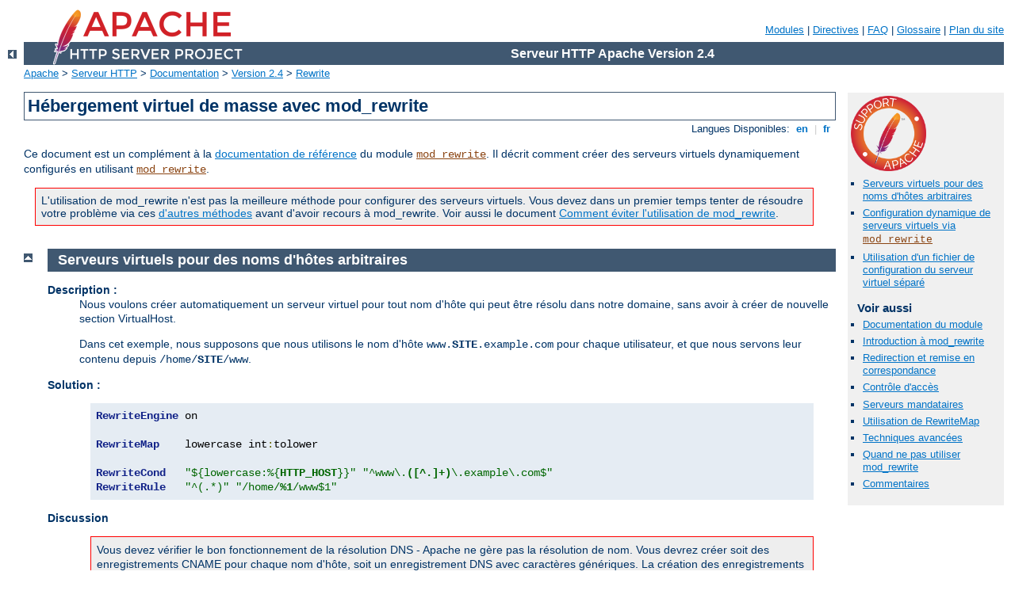

--- FILE ---
content_type: text/html
request_url: http://clg-les-muriers.ac-nice.fr/manual/fr/rewrite/vhosts.html
body_size: 13612
content:
<?xml version="1.0" encoding="UTF-8"?>
<!DOCTYPE html PUBLIC "-//W3C//DTD XHTML 1.0 Strict//EN" "http://www.w3.org/TR/xhtml1/DTD/xhtml1-strict.dtd">
<html xmlns="http://www.w3.org/1999/xhtml" lang="fr" xml:lang="fr"><head>
<meta content="text/html; charset=UTF-8" http-equiv="Content-Type" />
<!--
        XXXXXXXXXXXXXXXXXXXXXXXXXXXXXXXXXXXXXXXXXXXXXXXXXXXXXXXXXXXXXXXXX
              This file is generated from xml source: DO NOT EDIT
        XXXXXXXXXXXXXXXXXXXXXXXXXXXXXXXXXXXXXXXXXXXXXXXXXXXXXXXXXXXXXXXXX
      -->
<title>Hébergement virtuel de masse avec mod_rewrite - Serveur HTTP Apache Version 2.4</title>
<link href="../../style/css/manual.css" rel="stylesheet" media="all" type="text/css" title="Main stylesheet" />
<link href="../../style/css/manual-loose-100pc.css" rel="alternate stylesheet" media="all" type="text/css" title="No Sidebar - Default font size" />
<link href="../../style/css/manual-print.css" rel="stylesheet" media="print" type="text/css" /><link rel="stylesheet" type="text/css" href="../../style/css/prettify.css" />
<script src="../../style/scripts/prettify.min.js" type="text/javascript">
</script>

<link href="../../images/favicon.ico" rel="shortcut icon" /></head>
<body id="manual-page"><div id="page-header">
<p class="menu"><a href="../mod/index.html">Modules</a> | <a href="../mod/directives.html">Directives</a> | <a href="http://wiki.apache.org/httpd/FAQ">FAQ</a> | <a href="../glossary.html">Glossaire</a> | <a href="../sitemap.html">Plan du site</a></p>
<p class="apache">Serveur HTTP Apache Version 2.4</p>
<img alt="" src="../../images/feather.png" /></div>
<div class="up"><a href="./index.html"><img title="&lt;-" alt="&lt;-" src="../../images/left.gif" /></a></div>
<div id="path">
<a href="http://www.apache.org/">Apache</a> &gt; <a href="http://httpd.apache.org/">Serveur HTTP</a> &gt; <a href="http://httpd.apache.org/docs/">Documentation</a> &gt; <a href="../index.html">Version 2.4</a> &gt; <a href="./index.html">Rewrite</a></div><div id="page-content"><div id="preamble"><h1>Hébergement virtuel de masse avec mod_rewrite</h1>
<div class="toplang">
<p><span>Langues Disponibles: </span><a href="../../en/rewrite/vhosts.html" hreflang="en" rel="alternate" title="English">&nbsp;en&nbsp;</a> |
<a href="../../fr/rewrite/vhosts.html" title="Français">&nbsp;fr&nbsp;</a></p>
</div>


<p>Ce document est un complément à la <a href="../mod/mod_rewrite.html">documentation de référence</a> du module
<code class="module"><a href="../mod/mod_rewrite.html">mod_rewrite</a></code>. Il décrit comment créer des serveurs
virtuels dynamiquement configurés en utilisant
<code class="module"><a href="../mod/mod_rewrite.html">mod_rewrite</a></code>.</p>

<div class="warning">L'utilisation de mod_rewrite n'est pas la meilleure
méthode pour configurer des serveurs virtuels. Vous devez dans un
premier temps tenter de résoudre votre problème via ces  <a href="../vhosts/mass.html">d'autres méthodes</a> avant d'avoir
recours à mod_rewrite. Voir aussi le document <a href="avoid.html#vhosts">Comment éviter l'utilisation de
mod_rewrite</a>.</div>


</div>
<div id="quickview"><a href="https://www.apache.org/foundation/contributing.html" class="badge"><img src="../../images/SupportApache-small.png" alt="Support Apache!" /></a><ul id="toc"><li><img alt="" src="../../images/down.gif" /> <a href="#per-hostname">Serveurs virtuels pour des noms d'hôtes arbitraires</a></li>
<li><img alt="" src="../../images/down.gif" /> <a href="#simple.rewrite">Configuration dynamique de serveurs
virtuels via <code class="module"><a href="../mod/mod_rewrite.html">mod_rewrite</a></code></a></li>
<li><img alt="" src="../../images/down.gif" /> <a href="#xtra-conf">Utilisation d'un fichier de configuration
du serveur virtuel séparé</a></li>
</ul><h3>Voir aussi</h3><ul class="seealso"><li><a href="../mod/mod_rewrite.html">Documentation du module</a></li><li><a href="intro.html">Introduction à mod_rewrite</a></li><li><a href="remapping.html">Redirection et remise en
correspondance</a></li><li><a href="access.html">Contrôle d'accès</a></li><li><a href="proxy.html">Serveurs mandataires</a></li><li><a href="rewritemap.html">Utilisation de RewriteMap</a></li><li><a href="advanced.html">Techniques avancées</a></li><li><a href="avoid.html">Quand ne pas utiliser mod_rewrite</a></li><li><a href="#comments_section">Commentaires</a></li></ul></div>
<div class="top"><a href="#page-header"><img alt="top" src="../../images/up.gif" /></a></div>
<div class="section">
<h2><a name="per-hostname" id="per-hostname">Serveurs virtuels pour des noms d'hôtes arbitraires</a></h2>

  

  <dl>
    <dt>Description :</dt>

    <dd>
    <p>Nous voulons créer automatiquement un serveur virtuel pour tout
    nom d'hôte qui peut être résolu dans notre domaine, sans avoir à
    créer de nouvelle section VirtualHost.</p>

    <p>Dans cet exemple, nous supposons que nous utilisons le nom d'hôte
    <code>www.<strong>SITE</strong>.example.com</code> pour chaque
    utilisateur, et que nous servons leur contenu depuis
    <code>/home/<strong>SITE</strong>/www</code>.</p>
    </dd>

    <dt>Solution :</dt>

    <dd>

<pre class="prettyprint lang-config">RewriteEngine on

RewriteMap    lowercase int:tolower

RewriteCond   "${lowercase:%{<strong>HTTP_HOST</strong>}}" "^www\.<strong>([^.]+)</strong>\.example\.com$"
RewriteRule   "^(.*)" "/home/<strong>%1</strong>/www$1"</pre>
</dd>

<dt>Discussion</dt>
    <dd>

    <div class="warning">Vous devez vérifier le bon fonctionnement de la
    résolution DNS - Apache ne gère pas la résolution de nom. Vous
    devrez créer soit des enregistrements CNAME pour chaque nom d'hôte,
    soit un enregistrement DNS avec caractères génériques. La création
    des enregistrements DNS est en dehors du sujet de ce document.</div>

<p>La directive RewriteMap interne <code>tolower</code> permet de
s'assurer que les noms d'hôtes utilisés seront tous en minuscules, de
façon à éviter toute ambiguité dans la structure des répertoires qui
doit être créée.</p>

<p>Les contenus des parenthèses utilisées dans une directive <code class="directive"><a href="../mod/mod_rewrite.html#rewritecond">RewriteCond</a></code> sont enregistrés dans les
références arrières <code>%1</code>, <code>%2</code>, etc..., alors que
les contenus des parenthèses utilisées dans une directive <code class="directive"><a href="../mod/mod_rewrite.html#rewriterule">RewriteRule</a></code> le sont dans les
références arrières <code>$1</code>, <code>$2</code>, etc...</p>

<p>
Comme c'est le cas pour de nombreuses techniques discutées dans ce
document, mod_rewrite n'est vraiment pas la meilleure méthode pour
accomplir cette tâche. Vous devez plutôt vous tourner vers
<code class="module"><a href="../mod/mod_vhost_alias.html">mod_vhost_alias</a></code>, car ce dernier sera bien plus à même
de gérer tout ce qui est au delà du domaine des fichiers statiques,
comme les contenus dynamiques et la résolution des alias.
</p>
    </dd>
  </dl>

</div><div class="top"><a href="#page-header"><img alt="top" src="../../images/up.gif" /></a></div>
<div class="section">
<h2><a name="simple.rewrite" id="simple.rewrite">Configuration dynamique de serveurs
virtuels via <code class="module"><a href="../mod/mod_rewrite.html">mod_rewrite</a></code></a></h2>

    <p>Cet extrait du fichier <code>apache2.conf</code> permet d'obtenir
    le même résultat que <a href="#per-hostname">le premier exemple</a>.
    La première moitié est très similaire à la partie correspondante
    ci-dessus, excepté quelques modifications requises à des fins de
    compatibilité ascendante et pour faire en sorte que la partie
    <code>mod_rewrite</code> fonctionne correctement ; la seconde moitié
    configure <code>mod_rewrite</code> pour effectuer le travail
    proprement dit.</p>

    <p>Comme <code>mod_rewrite</code> s'exécute avant tout autre module
    de traduction d'URI (comme <code>mod_alias</code>), il faut lui
    ordonner explicitement d'ignorer toute URL susceptible d'être
    traitée par ces autres modules. Et comme ces règles auraient sinon
    court-circuité toute directive <code>ScriptAlias</code>, nous devons
    faire en sorte que <code>mod_rewrite</code> déclare explicitement
    ces correspondances.</p>

<pre class="prettyprint lang-config"># extrait le nom de serveur de l'en-tête Host:
UseCanonicalName Off

# journaux dissociables
LogFormat "%{Host}i %h %l %u %t \"%r\" %s %b" vcommon
CustomLog "logs/access_log" vcommon

&lt;Directory "/www/hosts"&gt;
    # ExecCGI est nécessaire ici car on ne peut pas forcer l'exécution
    # des CGI à la manière de ScriptAlias
    Options FollowSymLinks ExecCGI
&lt;/Directory&gt;

RewriteEngine On

# un nom de serveur extrait d'un en-tête Host: peut être dans n'importe
# quelle casse
RewriteMap  lowercase  int:tolower

## on s'occupe tout d'abord des documents normaux :<br />
# permet à Alias "/icons/" de fonctionner - répéter pour les autres
RewriteCond  "%{REQUEST_URI}"  "!^/icons/"
# permet aux CGIs de fonctionner
RewriteCond  "%{REQUEST_URI}"  "!^/cgi-bin/"
# le coeur du traitement
RewriteRule  "^/(.*)$"  "/www/hosts/${lowercase:%{SERVER_NAME}}/docs/$1"

## on s'occupe maintenant des CGIs - on doit forcer l'utilisation d'un
# gestionnaire
RewriteCond  "%{REQUEST_URI}"  "^/cgi-bin/"
RewriteRule  "^/(.*)$" "/www/hosts/${lowercase:%{SERVER_NAME}}/cgi-bin/$1"  [H=cgi-script]</pre>


</div><div class="top"><a href="#page-header"><img alt="top" src="../../images/up.gif" /></a></div>
<div class="section">
<h2><a name="xtra-conf" id="xtra-conf">Utilisation d'un fichier de configuration
du serveur virtuel séparé</a></h2>

    <p>Cette construction utilise des fonctionnalités plus avancées de
    <code class="module"><a href="../mod/mod_rewrite.html">mod_rewrite</a></code> pour effectuer la traduction depuis le
    serveur virtuel vers la racine des documents, à partir d'un fichier
    de configuration séparé. Elle est plus souple mais nécessite une
    configuration plus compliquée.</p>

    <p>Le fichier <code>vhost.map</code> devrait ressembler à ceci :</p>

<div class="example"><p><code>
www.client-1.example.com  /www/clients/1<br />
www.client-2.example.com  /www/clients/2<br />
# ...<br />
www.client-N.example.com  /www/clients/N<br />
</code></p></div>

    <p>On doit ajouter à <code>apache2.conf</code> :</p>

<pre class="prettyprint lang-config">RewriteEngine on

RewriteMap   lowercase  int:tolower

# définit le fichier de correspondances
RewriteMap   vhost      "txt:/www/conf/vhost.map"

# on s'occupe des alias comme ci-dessus
RewriteCond  "%{REQUEST_URI}"               "!^/icons/"
RewriteCond  "%{REQUEST_URI}"               "!^/cgi-bin/"
RewriteCond  "${lowercase:%{SERVER_NAME}}"  "^(.+)$"
# on effectue ici la remise en correspondance à base de fichier
RewriteCond  "${vhost:%1}"                  "^(/.*)$"
RewriteRule  "^/(.*)$"                      "%1/docs/$1"

RewriteCond  "%{REQUEST_URI}"               "^/cgi-bin/"
RewriteCond  "${lowercase:%{SERVER_NAME}}"  "^(.+)$"
RewriteCond  "${vhost:%1}"                  "^(/.*)$"
RewriteRule  "^/cgi-bin/(.*)$"              "%1/cgi-bin/$1" [H=cgi-script]</pre>


</div></div>
<div class="bottomlang">
<p><span>Langues Disponibles: </span><a href="../../en/rewrite/vhosts.html" hreflang="en" rel="alternate" title="English">&nbsp;en&nbsp;</a> |
<a href="../../fr/rewrite/vhosts.html" title="Français">&nbsp;fr&nbsp;</a></p>
</div><div class="top"><a href="#page-header"><img src="../../images/up.gif" alt="top" /></a></div><div class="section"><h2><a id="comments_section" name="comments_section">Commentaires</a></h2><div class="warning"><strong>Notice:</strong><br />This is not a Q&amp;A section. Comments placed here should be pointed towards suggestions on improving the documentation or server, and may be removed again by our moderators if they are either implemented or considered invalid/off-topic. Questions on how to manage the Apache HTTP Server should be directed at either our IRC channel, #httpd, on Freenode, or sent to our <a href="http://httpd.apache.org/lists.html">mailing lists</a>.</div>
<script type="text/javascript"><!--//--><![CDATA[//><!--
var comments_shortname = 'httpd';
var comments_identifier = 'http://httpd.apache.org/docs/2.4/rewrite/vhosts.html';
(function(w, d) {
    if (w.location.hostname.toLowerCase() == "httpd.apache.org") {
        d.write('<div id="comments_thread"><\/div>');
        var s = d.createElement('script');
        s.type = 'text/javascript';
        s.async = true;
        s.src = 'https://comments.apache.org/show_comments.lua?site=' + comments_shortname + '&page=' + comments_identifier;
        (d.getElementsByTagName('head')[0] || d.getElementsByTagName('body')[0]).appendChild(s);
    }
    else { 
        d.write('<div id="comments_thread">Comments are disabled for this page at the moment.<\/div>');
    }
})(window, document);
//--><!]]></script></div><div id="footer">
<p class="apache">Copyright 2019 The Apache Software Foundation.<br />Autorisé sous <a href="http://www.apache.org/licenses/LICENSE-2.0">Apache License, Version 2.0</a>.</p>
<p class="menu"><a href="../mod/index.html">Modules</a> | <a href="../mod/directives.html">Directives</a> | <a href="http://wiki.apache.org/httpd/FAQ">FAQ</a> | <a href="../glossary.html">Glossaire</a> | <a href="../sitemap.html">Plan du site</a></p></div><script type="text/javascript"><!--//--><![CDATA[//><!--
if (typeof(prettyPrint) !== 'undefined') {
    prettyPrint();
}
//--><!]]></script>
</body></html>